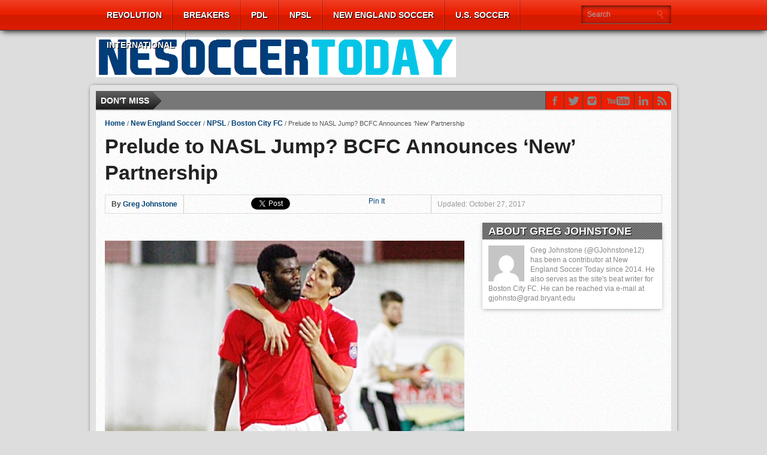

--- FILE ---
content_type: text/html; charset=UTF-8
request_url: https://nesoccertoday.com/?p=47020
body_size: 78753
content:
<!DOCTYPE html>
<html xmlns="http://www.w3.org/1999/xhtml" lang="en-US">
<head>
<meta http-equiv="Content-Type" content="text/html; charset=UTF-8" />
<meta name="viewport" content="width=device-width, initial-scale=1, maximum-scale=1" />


<meta property="og:image" content="https://i0.wp.com/nesoccertoday.com/wp-content/uploads/2017/05/Boston-City-1.png?resize=108%2C70&ssl=1" />


<title>Prelude to NASL Jump? BCFC Announces &#8216;New&#8217; Partnership &#8211; New England Soccer Today</title>

<!--[if IE]>
<link rel="stylesheet" type="text/css" href="https://nesoccertoday.com/wp-content/themes/gameday/css/iecss.css" />
<![endif]-->
<link rel="shortcut icon" href="http://nesoccertoday.com/wp-content/uploads/2015/03/NEST1.png" />
<link rel="alternate" type="application/rss+xml" title="RSS 2.0" href="https://nesoccertoday.com/?feed=rss2" />
<link rel="alternate" type="text/xml" title="RSS .92" href="https://nesoccertoday.com/?feed=rss" />
<link rel="alternate" type="application/atom+xml" title="Atom 0.3" href="https://nesoccertoday.com/?feed=atom" />
<link rel="pingback" href="https://nesoccertoday.com/xmlrpc.php" />




<meta name='robots' content='max-image-preview:large' />
<link rel='dns-prefetch' href='//stats.wp.com' />
<link rel='dns-prefetch' href='//fonts.googleapis.com' />
<link rel='dns-prefetch' href='//v0.wordpress.com' />
<link rel='dns-prefetch' href='//jetpack.wordpress.com' />
<link rel='dns-prefetch' href='//s0.wp.com' />
<link rel='dns-prefetch' href='//public-api.wordpress.com' />
<link rel='dns-prefetch' href='//0.gravatar.com' />
<link rel='dns-prefetch' href='//1.gravatar.com' />
<link rel='dns-prefetch' href='//2.gravatar.com' />
<link rel='dns-prefetch' href='//i0.wp.com' />
<link rel='dns-prefetch' href='//widgets.wp.com' />
<link rel="alternate" type="application/rss+xml" title="New England Soccer Today &raquo; Feed" href="https://nesoccertoday.com/?feed=rss2" />
<link rel="alternate" type="application/rss+xml" title="New England Soccer Today &raquo; Comments Feed" href="https://nesoccertoday.com/?feed=comments-rss2" />
<link rel="alternate" type="application/rss+xml" title="New England Soccer Today &raquo; Prelude to NASL Jump? BCFC Announces &#8216;New&#8217; Partnership Comments Feed" href="https://nesoccertoday.com/?feed=rss2&#038;p=47020" />
<script type="text/javascript">
/* <![CDATA[ */
window._wpemojiSettings = {"baseUrl":"https:\/\/s.w.org\/images\/core\/emoji\/14.0.0\/72x72\/","ext":".png","svgUrl":"https:\/\/s.w.org\/images\/core\/emoji\/14.0.0\/svg\/","svgExt":".svg","source":{"concatemoji":"https:\/\/nesoccertoday.com\/wp-includes\/js\/wp-emoji-release.min.js?ver=6.4.7"}};
/*! This file is auto-generated */
!function(i,n){var o,s,e;function c(e){try{var t={supportTests:e,timestamp:(new Date).valueOf()};sessionStorage.setItem(o,JSON.stringify(t))}catch(e){}}function p(e,t,n){e.clearRect(0,0,e.canvas.width,e.canvas.height),e.fillText(t,0,0);var t=new Uint32Array(e.getImageData(0,0,e.canvas.width,e.canvas.height).data),r=(e.clearRect(0,0,e.canvas.width,e.canvas.height),e.fillText(n,0,0),new Uint32Array(e.getImageData(0,0,e.canvas.width,e.canvas.height).data));return t.every(function(e,t){return e===r[t]})}function u(e,t,n){switch(t){case"flag":return n(e,"\ud83c\udff3\ufe0f\u200d\u26a7\ufe0f","\ud83c\udff3\ufe0f\u200b\u26a7\ufe0f")?!1:!n(e,"\ud83c\uddfa\ud83c\uddf3","\ud83c\uddfa\u200b\ud83c\uddf3")&&!n(e,"\ud83c\udff4\udb40\udc67\udb40\udc62\udb40\udc65\udb40\udc6e\udb40\udc67\udb40\udc7f","\ud83c\udff4\u200b\udb40\udc67\u200b\udb40\udc62\u200b\udb40\udc65\u200b\udb40\udc6e\u200b\udb40\udc67\u200b\udb40\udc7f");case"emoji":return!n(e,"\ud83e\udef1\ud83c\udffb\u200d\ud83e\udef2\ud83c\udfff","\ud83e\udef1\ud83c\udffb\u200b\ud83e\udef2\ud83c\udfff")}return!1}function f(e,t,n){var r="undefined"!=typeof WorkerGlobalScope&&self instanceof WorkerGlobalScope?new OffscreenCanvas(300,150):i.createElement("canvas"),a=r.getContext("2d",{willReadFrequently:!0}),o=(a.textBaseline="top",a.font="600 32px Arial",{});return e.forEach(function(e){o[e]=t(a,e,n)}),o}function t(e){var t=i.createElement("script");t.src=e,t.defer=!0,i.head.appendChild(t)}"undefined"!=typeof Promise&&(o="wpEmojiSettingsSupports",s=["flag","emoji"],n.supports={everything:!0,everythingExceptFlag:!0},e=new Promise(function(e){i.addEventListener("DOMContentLoaded",e,{once:!0})}),new Promise(function(t){var n=function(){try{var e=JSON.parse(sessionStorage.getItem(o));if("object"==typeof e&&"number"==typeof e.timestamp&&(new Date).valueOf()<e.timestamp+604800&&"object"==typeof e.supportTests)return e.supportTests}catch(e){}return null}();if(!n){if("undefined"!=typeof Worker&&"undefined"!=typeof OffscreenCanvas&&"undefined"!=typeof URL&&URL.createObjectURL&&"undefined"!=typeof Blob)try{var e="postMessage("+f.toString()+"("+[JSON.stringify(s),u.toString(),p.toString()].join(",")+"));",r=new Blob([e],{type:"text/javascript"}),a=new Worker(URL.createObjectURL(r),{name:"wpTestEmojiSupports"});return void(a.onmessage=function(e){c(n=e.data),a.terminate(),t(n)})}catch(e){}c(n=f(s,u,p))}t(n)}).then(function(e){for(var t in e)n.supports[t]=e[t],n.supports.everything=n.supports.everything&&n.supports[t],"flag"!==t&&(n.supports.everythingExceptFlag=n.supports.everythingExceptFlag&&n.supports[t]);n.supports.everythingExceptFlag=n.supports.everythingExceptFlag&&!n.supports.flag,n.DOMReady=!1,n.readyCallback=function(){n.DOMReady=!0}}).then(function(){return e}).then(function(){var e;n.supports.everything||(n.readyCallback(),(e=n.source||{}).concatemoji?t(e.concatemoji):e.wpemoji&&e.twemoji&&(t(e.twemoji),t(e.wpemoji)))}))}((window,document),window._wpemojiSettings);
/* ]]> */
</script>
<style id='wp-emoji-styles-inline-css' type='text/css'>

	img.wp-smiley, img.emoji {
		display: inline !important;
		border: none !important;
		box-shadow: none !important;
		height: 1em !important;
		width: 1em !important;
		margin: 0 0.07em !important;
		vertical-align: -0.1em !important;
		background: none !important;
		padding: 0 !important;
	}
</style>
<link rel='stylesheet' id='wp-block-library-css' href='https://nesoccertoday.com/wp-includes/css/dist/block-library/style.min.css?ver=6.4.7' type='text/css' media='all' />
<style id='wp-block-library-inline-css' type='text/css'>
.has-text-align-justify{text-align:justify;}
</style>
<link rel='stylesheet' id='mediaelement-css' href='https://nesoccertoday.com/wp-includes/js/mediaelement/mediaelementplayer-legacy.min.css?ver=4.2.17' type='text/css' media='all' />
<link rel='stylesheet' id='wp-mediaelement-css' href='https://nesoccertoday.com/wp-includes/js/mediaelement/wp-mediaelement.min.css?ver=6.4.7' type='text/css' media='all' />
<style id='classic-theme-styles-inline-css' type='text/css'>
/*! This file is auto-generated */
.wp-block-button__link{color:#fff;background-color:#32373c;border-radius:9999px;box-shadow:none;text-decoration:none;padding:calc(.667em + 2px) calc(1.333em + 2px);font-size:1.125em}.wp-block-file__button{background:#32373c;color:#fff;text-decoration:none}
</style>
<style id='global-styles-inline-css' type='text/css'>
body{--wp--preset--color--black: #000000;--wp--preset--color--cyan-bluish-gray: #abb8c3;--wp--preset--color--white: #ffffff;--wp--preset--color--pale-pink: #f78da7;--wp--preset--color--vivid-red: #cf2e2e;--wp--preset--color--luminous-vivid-orange: #ff6900;--wp--preset--color--luminous-vivid-amber: #fcb900;--wp--preset--color--light-green-cyan: #7bdcb5;--wp--preset--color--vivid-green-cyan: #00d084;--wp--preset--color--pale-cyan-blue: #8ed1fc;--wp--preset--color--vivid-cyan-blue: #0693e3;--wp--preset--color--vivid-purple: #9b51e0;--wp--preset--gradient--vivid-cyan-blue-to-vivid-purple: linear-gradient(135deg,rgba(6,147,227,1) 0%,rgb(155,81,224) 100%);--wp--preset--gradient--light-green-cyan-to-vivid-green-cyan: linear-gradient(135deg,rgb(122,220,180) 0%,rgb(0,208,130) 100%);--wp--preset--gradient--luminous-vivid-amber-to-luminous-vivid-orange: linear-gradient(135deg,rgba(252,185,0,1) 0%,rgba(255,105,0,1) 100%);--wp--preset--gradient--luminous-vivid-orange-to-vivid-red: linear-gradient(135deg,rgba(255,105,0,1) 0%,rgb(207,46,46) 100%);--wp--preset--gradient--very-light-gray-to-cyan-bluish-gray: linear-gradient(135deg,rgb(238,238,238) 0%,rgb(169,184,195) 100%);--wp--preset--gradient--cool-to-warm-spectrum: linear-gradient(135deg,rgb(74,234,220) 0%,rgb(151,120,209) 20%,rgb(207,42,186) 40%,rgb(238,44,130) 60%,rgb(251,105,98) 80%,rgb(254,248,76) 100%);--wp--preset--gradient--blush-light-purple: linear-gradient(135deg,rgb(255,206,236) 0%,rgb(152,150,240) 100%);--wp--preset--gradient--blush-bordeaux: linear-gradient(135deg,rgb(254,205,165) 0%,rgb(254,45,45) 50%,rgb(107,0,62) 100%);--wp--preset--gradient--luminous-dusk: linear-gradient(135deg,rgb(255,203,112) 0%,rgb(199,81,192) 50%,rgb(65,88,208) 100%);--wp--preset--gradient--pale-ocean: linear-gradient(135deg,rgb(255,245,203) 0%,rgb(182,227,212) 50%,rgb(51,167,181) 100%);--wp--preset--gradient--electric-grass: linear-gradient(135deg,rgb(202,248,128) 0%,rgb(113,206,126) 100%);--wp--preset--gradient--midnight: linear-gradient(135deg,rgb(2,3,129) 0%,rgb(40,116,252) 100%);--wp--preset--font-size--small: 13px;--wp--preset--font-size--medium: 20px;--wp--preset--font-size--large: 36px;--wp--preset--font-size--x-large: 42px;--wp--preset--spacing--20: 0.44rem;--wp--preset--spacing--30: 0.67rem;--wp--preset--spacing--40: 1rem;--wp--preset--spacing--50: 1.5rem;--wp--preset--spacing--60: 2.25rem;--wp--preset--spacing--70: 3.38rem;--wp--preset--spacing--80: 5.06rem;--wp--preset--shadow--natural: 6px 6px 9px rgba(0, 0, 0, 0.2);--wp--preset--shadow--deep: 12px 12px 50px rgba(0, 0, 0, 0.4);--wp--preset--shadow--sharp: 6px 6px 0px rgba(0, 0, 0, 0.2);--wp--preset--shadow--outlined: 6px 6px 0px -3px rgba(255, 255, 255, 1), 6px 6px rgba(0, 0, 0, 1);--wp--preset--shadow--crisp: 6px 6px 0px rgba(0, 0, 0, 1);}:where(.is-layout-flex){gap: 0.5em;}:where(.is-layout-grid){gap: 0.5em;}body .is-layout-flow > .alignleft{float: left;margin-inline-start: 0;margin-inline-end: 2em;}body .is-layout-flow > .alignright{float: right;margin-inline-start: 2em;margin-inline-end: 0;}body .is-layout-flow > .aligncenter{margin-left: auto !important;margin-right: auto !important;}body .is-layout-constrained > .alignleft{float: left;margin-inline-start: 0;margin-inline-end: 2em;}body .is-layout-constrained > .alignright{float: right;margin-inline-start: 2em;margin-inline-end: 0;}body .is-layout-constrained > .aligncenter{margin-left: auto !important;margin-right: auto !important;}body .is-layout-constrained > :where(:not(.alignleft):not(.alignright):not(.alignfull)){max-width: var(--wp--style--global--content-size);margin-left: auto !important;margin-right: auto !important;}body .is-layout-constrained > .alignwide{max-width: var(--wp--style--global--wide-size);}body .is-layout-flex{display: flex;}body .is-layout-flex{flex-wrap: wrap;align-items: center;}body .is-layout-flex > *{margin: 0;}body .is-layout-grid{display: grid;}body .is-layout-grid > *{margin: 0;}:where(.wp-block-columns.is-layout-flex){gap: 2em;}:where(.wp-block-columns.is-layout-grid){gap: 2em;}:where(.wp-block-post-template.is-layout-flex){gap: 1.25em;}:where(.wp-block-post-template.is-layout-grid){gap: 1.25em;}.has-black-color{color: var(--wp--preset--color--black) !important;}.has-cyan-bluish-gray-color{color: var(--wp--preset--color--cyan-bluish-gray) !important;}.has-white-color{color: var(--wp--preset--color--white) !important;}.has-pale-pink-color{color: var(--wp--preset--color--pale-pink) !important;}.has-vivid-red-color{color: var(--wp--preset--color--vivid-red) !important;}.has-luminous-vivid-orange-color{color: var(--wp--preset--color--luminous-vivid-orange) !important;}.has-luminous-vivid-amber-color{color: var(--wp--preset--color--luminous-vivid-amber) !important;}.has-light-green-cyan-color{color: var(--wp--preset--color--light-green-cyan) !important;}.has-vivid-green-cyan-color{color: var(--wp--preset--color--vivid-green-cyan) !important;}.has-pale-cyan-blue-color{color: var(--wp--preset--color--pale-cyan-blue) !important;}.has-vivid-cyan-blue-color{color: var(--wp--preset--color--vivid-cyan-blue) !important;}.has-vivid-purple-color{color: var(--wp--preset--color--vivid-purple) !important;}.has-black-background-color{background-color: var(--wp--preset--color--black) !important;}.has-cyan-bluish-gray-background-color{background-color: var(--wp--preset--color--cyan-bluish-gray) !important;}.has-white-background-color{background-color: var(--wp--preset--color--white) !important;}.has-pale-pink-background-color{background-color: var(--wp--preset--color--pale-pink) !important;}.has-vivid-red-background-color{background-color: var(--wp--preset--color--vivid-red) !important;}.has-luminous-vivid-orange-background-color{background-color: var(--wp--preset--color--luminous-vivid-orange) !important;}.has-luminous-vivid-amber-background-color{background-color: var(--wp--preset--color--luminous-vivid-amber) !important;}.has-light-green-cyan-background-color{background-color: var(--wp--preset--color--light-green-cyan) !important;}.has-vivid-green-cyan-background-color{background-color: var(--wp--preset--color--vivid-green-cyan) !important;}.has-pale-cyan-blue-background-color{background-color: var(--wp--preset--color--pale-cyan-blue) !important;}.has-vivid-cyan-blue-background-color{background-color: var(--wp--preset--color--vivid-cyan-blue) !important;}.has-vivid-purple-background-color{background-color: var(--wp--preset--color--vivid-purple) !important;}.has-black-border-color{border-color: var(--wp--preset--color--black) !important;}.has-cyan-bluish-gray-border-color{border-color: var(--wp--preset--color--cyan-bluish-gray) !important;}.has-white-border-color{border-color: var(--wp--preset--color--white) !important;}.has-pale-pink-border-color{border-color: var(--wp--preset--color--pale-pink) !important;}.has-vivid-red-border-color{border-color: var(--wp--preset--color--vivid-red) !important;}.has-luminous-vivid-orange-border-color{border-color: var(--wp--preset--color--luminous-vivid-orange) !important;}.has-luminous-vivid-amber-border-color{border-color: var(--wp--preset--color--luminous-vivid-amber) !important;}.has-light-green-cyan-border-color{border-color: var(--wp--preset--color--light-green-cyan) !important;}.has-vivid-green-cyan-border-color{border-color: var(--wp--preset--color--vivid-green-cyan) !important;}.has-pale-cyan-blue-border-color{border-color: var(--wp--preset--color--pale-cyan-blue) !important;}.has-vivid-cyan-blue-border-color{border-color: var(--wp--preset--color--vivid-cyan-blue) !important;}.has-vivid-purple-border-color{border-color: var(--wp--preset--color--vivid-purple) !important;}.has-vivid-cyan-blue-to-vivid-purple-gradient-background{background: var(--wp--preset--gradient--vivid-cyan-blue-to-vivid-purple) !important;}.has-light-green-cyan-to-vivid-green-cyan-gradient-background{background: var(--wp--preset--gradient--light-green-cyan-to-vivid-green-cyan) !important;}.has-luminous-vivid-amber-to-luminous-vivid-orange-gradient-background{background: var(--wp--preset--gradient--luminous-vivid-amber-to-luminous-vivid-orange) !important;}.has-luminous-vivid-orange-to-vivid-red-gradient-background{background: var(--wp--preset--gradient--luminous-vivid-orange-to-vivid-red) !important;}.has-very-light-gray-to-cyan-bluish-gray-gradient-background{background: var(--wp--preset--gradient--very-light-gray-to-cyan-bluish-gray) !important;}.has-cool-to-warm-spectrum-gradient-background{background: var(--wp--preset--gradient--cool-to-warm-spectrum) !important;}.has-blush-light-purple-gradient-background{background: var(--wp--preset--gradient--blush-light-purple) !important;}.has-blush-bordeaux-gradient-background{background: var(--wp--preset--gradient--blush-bordeaux) !important;}.has-luminous-dusk-gradient-background{background: var(--wp--preset--gradient--luminous-dusk) !important;}.has-pale-ocean-gradient-background{background: var(--wp--preset--gradient--pale-ocean) !important;}.has-electric-grass-gradient-background{background: var(--wp--preset--gradient--electric-grass) !important;}.has-midnight-gradient-background{background: var(--wp--preset--gradient--midnight) !important;}.has-small-font-size{font-size: var(--wp--preset--font-size--small) !important;}.has-medium-font-size{font-size: var(--wp--preset--font-size--medium) !important;}.has-large-font-size{font-size: var(--wp--preset--font-size--large) !important;}.has-x-large-font-size{font-size: var(--wp--preset--font-size--x-large) !important;}
.wp-block-navigation a:where(:not(.wp-element-button)){color: inherit;}
:where(.wp-block-post-template.is-layout-flex){gap: 1.25em;}:where(.wp-block-post-template.is-layout-grid){gap: 1.25em;}
:where(.wp-block-columns.is-layout-flex){gap: 2em;}:where(.wp-block-columns.is-layout-grid){gap: 2em;}
.wp-block-pullquote{font-size: 1.5em;line-height: 1.6;}
</style>
<link rel='stylesheet' id='theiaPostSlider-css' href='https://nesoccertoday.com/wp-content/plugins/theia-post-slider/css/base.css?ver=1.6.4' type='text/css' media='all' />
<link rel='stylesheet' id='theiaPostSlider-font-css' href='https://nesoccertoday.com/wp-content/plugins/theia-post-slider/fonts/style.css?ver=1.6.4' type='text/css' media='all' />
<link rel='stylesheet' id='wp-polls-css' href='https://nesoccertoday.com/wp-content/plugins/wp-polls/polls-css.css?ver=2.77.2' type='text/css' media='all' />
<style id='wp-polls-inline-css' type='text/css'>
.wp-polls .pollbar {
	margin: 1px;
	font-size: 6px;
	line-height: 8px;
	height: 8px;
	background-image: url('https://nesoccertoday.com/wp-content/plugins/wp-polls/images/default/pollbg.gif');
	border: 1px solid #c8c8c8;
}

</style>
<link rel='stylesheet' id='mvp-style-css' href='https://nesoccertoday.com/wp-content/themes/gameday/style.css?ver=6.4.7' type='text/css' media='all' />
<link rel='stylesheet' id='reset-css' href='https://nesoccertoday.com/wp-content/themes/gameday/css/reset.css?ver=6.4.7' type='text/css' media='all' />
<link rel='stylesheet' id='media-queries-css' href='https://nesoccertoday.com/wp-content/themes/gameday/css/media-queries.css?ver=6.4.7' type='text/css' media='all' />
<link rel='stylesheet' id='flexcss-css' href='https://nesoccertoday.com/wp-content/themes/gameday/css/flexslider.css?ver=6.4.7' type='text/css' media='all' />
<link rel='stylesheet' id='menufication-css' href='https://nesoccertoday.com/wp-content/themes/gameday/css/menufication.css?ver=6.4.7' type='text/css' media='all' />
<link rel='stylesheet' id='googlefonts-css' href='http://fonts.googleapis.com/css?family=Open+Sans+Condensed%3A300%2C700%7COpen+Sans%3A400%2C700%7COswald%3A300%2C400%2C700&#038;subset=latin%2Clatin-ext%2Ccyrillic%2Ccyrillic-ext%2Cgreek-ext%2Cgreek%2Cvietnamese&#038;ver=6.4.7' type='text/css' media='all' />
<style id='jetpack_facebook_likebox-inline-css' type='text/css'>
.widget_facebook_likebox {
	overflow: hidden;
}

</style>
<link rel='stylesheet' id='social-logos-css' href='https://nesoccertoday.com/wp-content/plugins/jetpack/_inc/social-logos/social-logos.min.css?ver=13.0.1' type='text/css' media='all' />
<link rel='stylesheet' id='jetpack_css-css' href='https://nesoccertoday.com/wp-content/plugins/jetpack/css/jetpack.css?ver=13.0.1' type='text/css' media='all' />
<script type="text/javascript" src="https://nesoccertoday.com/wp-includes/js/jquery/jquery.min.js?ver=3.7.1" id="jquery-core-js"></script>
<script type="text/javascript" src="https://nesoccertoday.com/wp-includes/js/jquery/jquery-migrate.min.js?ver=3.4.1" id="jquery-migrate-js"></script>
<script type="text/javascript" src="https://nesoccertoday.com/wp-content/plugins/theia-post-slider/js/balupton-history.js/jquery.history.js?ver=1.7.1" id="history.js-js"></script>
<script type="text/javascript" src="https://nesoccertoday.com/wp-content/plugins/theia-post-slider/js/async.min.js?ver=25.11.2012" id="async.js-js"></script>
<script type="text/javascript" src="https://nesoccertoday.com/wp-content/plugins/theia-post-slider/js/tps.js?ver=1.6.4" id="theiaPostSlider.js-js"></script>
<script type="text/javascript" src="https://nesoccertoday.com/wp-content/plugins/theia-post-slider/js/tps-transition-slide.js?ver=1.6.4" id="theiaPostSlider-transition-slide.js-js"></script>
<link rel="https://api.w.org/" href="https://nesoccertoday.com/index.php?rest_route=/" /><link rel="alternate" type="application/json" href="https://nesoccertoday.com/index.php?rest_route=/wp/v2/posts/47020" /><link rel="EditURI" type="application/rsd+xml" title="RSD" href="https://nesoccertoday.com/xmlrpc.php?rsd" />
<meta name="generator" content="WordPress 6.4.7" />
<link rel="canonical" href="https://nesoccertoday.com/?p=47020" />
<link rel='shortlink' href='https://nesoccertoday.com/?p=47020' />
<link rel="alternate" type="application/json+oembed" href="https://nesoccertoday.com/index.php?rest_route=%2Foembed%2F1.0%2Fembed&#038;url=https%3A%2F%2Fnesoccertoday.com%2F%3Fp%3D47020" />
<link rel="alternate" type="text/xml+oembed" href="https://nesoccertoday.com/index.php?rest_route=%2Foembed%2F1.0%2Fembed&#038;url=https%3A%2F%2Fnesoccertoday.com%2F%3Fp%3D47020&#038;format=xml" />
        <style>
            .theiaPostSlider_nav.fontTheme ._title {
                line-height: 48px;
            }

            .theiaPostSlider_nav.fontTheme ._prev,
            .theiaPostSlider_nav.fontTheme ._next {
                font-size: 48px;
                color: #f08100;
                line-height: 0;
            }

            .theiaPostSlider_nav.fontTheme ._prev:hover,
            .theiaPostSlider_nav.fontTheme ._next:hover {
                color: #ffa338;
            }

            .theiaPostSlider_nav.fontTheme ._disabled {
                color: #777777 !important;
            }
        </style>
        
	<!--Begin[CSS for WS Audio Player]-->
	<link type="text/css" rel="stylesheet" href="http://nesoccertoday.com/wp-content/plugins/ws-audio-player/css/screen_classic.css" />
	<!--End[CSS for WS Audio Player]-->

	<style>img#wpstats{display:none}</style>
		
		<style type='text/css'>
		#nav-main-wrapper { background: #eb1e00 url(https://nesoccertoday.com/wp-content/themes/gameday/images/nav-bg.png) repeat-x bottom; }
		span.headlines-header, #content-social { background: #eb1e00 }
		#nav-mobi select { background: #eb1e00 url(https://nesoccertoday.com/wp-content/themes/gameday/images/triangle-dark.png) no-repeat right; }
		.category-heading { background: #eb1e00 url(https://nesoccertoday.com/wp-content/themes/gameday/images/striped-bg.png); }
		ul.score-nav li.active, ul.score-nav li.active:hover, .blog-cat li, .blog-cat-title, .flex-control-paging li a.flex-active { background: #eb1e00; }
		.prev-post, .next-post { color: #eb1e00; }
		a, a:visited { color: #004276; }
		h3#reply-title, h2.comments, #related-posts h3, h4.widget-header, h4.widget-header-fb { background: #777777 url(https://nesoccertoday.com/wp-content/themes/gameday/images/striped-bg.png); }
		#wallpaper { background: url() no-repeat 50% 0; }
		</style><style type="text/css" id="custom-background-css">
body.custom-background { background-color: #dddddd; }
</style>
	
<!-- Jetpack Open Graph Tags -->
<meta property="og:type" content="article" />
<meta property="og:title" content="Prelude to NASL Jump? BCFC Announces &#8216;New&#8217; Partnership" />
<meta property="og:url" content="https://nesoccertoday.com/?p=47020" />
<meta property="og:description" content="Is the Boston City-New Balance partnership a sign of bigger things for the Lions?" />
<meta property="article:published_time" content="2017-10-27T14:22:20+00:00" />
<meta property="article:modified_time" content="2017-10-27T14:22:20+00:00" />
<meta property="og:site_name" content="New England Soccer Today" />
<meta property="og:image" content="https://i0.wp.com/nesoccertoday.com/wp-content/uploads/2017/05/Boston-City-1.png?fit=600%2C415&#038;ssl=1" />
<meta property="og:image:width" content="600" />
<meta property="og:image:height" content="415" />
<meta property="og:image:alt" content="" />
<meta property="og:locale" content="en_US" />
<meta name="twitter:creator" content="@NESoccerToday" />
<meta name="twitter:text:title" content="Prelude to NASL Jump? BCFC Announces &#8216;New&#8217; Partnership" />
<meta name="twitter:image" content="https://i0.wp.com/nesoccertoday.com/wp-content/uploads/2017/05/Boston-City-1.png?fit=600%2C415&#038;ssl=1&#038;w=640" />
<meta name="twitter:card" content="summary_large_image" />

<!-- End Jetpack Open Graph Tags -->


<style type="text/css">

</style>

</head>

<body class="post-template-default single single-post postid-47020 single-format-standard custom-background">

<div id="site">
	<div id="wrapper">
		<div id="nav-main-wrapper">
			<div id="nav-main">
				<div id="nav-main-left">
					
					<ul class="nav-main">
						<div class="menu-main-menu-container"><ul id="menu-main-menu" class="menu"><li id="menu-item-7885" class="menu-item menu-item-type-taxonomy menu-item-object-category menu-item-has-children menu-item-7885"><a href="https://nesoccertoday.com/?cat=3">Revolution</a>
<ul class="sub-menu">
	<li id="menu-item-7882" class="menu-item menu-item-type-taxonomy menu-item-object-category menu-item-7882"><a href="https://nesoccertoday.com/?cat=14">Match Previews</a></li>
	<li id="menu-item-7883" class="menu-item menu-item-type-taxonomy menu-item-object-category menu-item-7883"><a href="https://nesoccertoday.com/?cat=4">Match Reports</a></li>
	<li id="menu-item-7891" class="menu-item menu-item-type-taxonomy menu-item-object-category menu-item-7891"><a href="https://nesoccertoday.com/?cat=20">Player Ratings</a></li>
	<li id="menu-item-7894" class="menu-item menu-item-type-taxonomy menu-item-object-category menu-item-7894"><a href="https://nesoccertoday.com/?cat=21">Scouting the Opposition</a></li>
	<li id="menu-item-7886" class="menu-item menu-item-type-taxonomy menu-item-object-category menu-item-7886"><a href="https://nesoccertoday.com/?cat=34">Youth Academy</a></li>
	<li id="menu-item-16177" class="menu-item menu-item-type-taxonomy menu-item-object-category menu-item-16177"><a href="https://nesoccertoday.com/?cat=155">2002 Revisited</a></li>
	<li id="menu-item-13841" class="menu-item menu-item-type-taxonomy menu-item-object-category menu-item-13841"><a href="https://nesoccertoday.com/?cat=127">O jogo Revolution em Português</a></li>
	<li id="menu-item-7881" class="menu-item menu-item-type-taxonomy menu-item-object-category menu-item-7881"><a href="https://nesoccertoday.com/?cat=9">Major League Soccer</a></li>
</ul>
</li>
<li id="menu-item-12670" class="menu-item menu-item-type-taxonomy menu-item-object-category menu-item-12670"><a href="https://nesoccertoday.com/?cat=23">Breakers</a></li>
<li id="menu-item-7912" class="menu-item menu-item-type-taxonomy menu-item-object-category menu-item-has-children menu-item-7912"><a href="https://nesoccertoday.com/?cat=84">PDL</a>
<ul class="sub-menu">
	<li id="menu-item-7908" class="menu-item menu-item-type-taxonomy menu-item-object-category menu-item-7908"><a href="https://nesoccertoday.com/?cat=87">AC Connecticut</a></li>
	<li id="menu-item-41577" class="menu-item menu-item-type-taxonomy menu-item-object-category menu-item-41577"><a href="https://nesoccertoday.com/?cat=1479">FC Boston</a></li>
	<li id="menu-item-7910" class="menu-item menu-item-type-taxonomy menu-item-object-category menu-item-7910"><a href="https://nesoccertoday.com/?cat=88">GPS Portland Phoenix</a></li>
	<li id="menu-item-7913" class="menu-item menu-item-type-taxonomy menu-item-object-category menu-item-7913"><a href="https://nesoccertoday.com/?cat=89">Seacoast United Phantoms</a></li>
	<li id="menu-item-7915" class="menu-item menu-item-type-taxonomy menu-item-object-category menu-item-7915"><a href="https://nesoccertoday.com/?cat=91">Western Mass Pioneers</a></li>
</ul>
</li>
<li id="menu-item-7911" class="menu-item menu-item-type-taxonomy menu-item-object-category current-post-ancestor menu-item-has-children menu-item-7911"><a title="Boston City FC" href="https://nesoccertoday.com/?cat=92">NPSL</a>
<ul class="sub-menu">
	<li id="menu-item-41192" class="menu-item menu-item-type-taxonomy menu-item-object-category current-post-ancestor current-menu-parent current-post-parent menu-item-41192"><a href="https://nesoccertoday.com/?cat=1466">Boston City FC</a></li>
	<li id="menu-item-30211" class="menu-item menu-item-type-taxonomy menu-item-object-category menu-item-30211"><a href="https://nesoccertoday.com/?cat=889">Greater Lowell United FC</a></li>
	<li id="menu-item-12672" class="menu-item menu-item-type-taxonomy menu-item-object-category menu-item-12672"><a href="https://nesoccertoday.com/?cat=100">Rhode Island Reds FC</a></li>
	<li id="menu-item-12673" class="menu-item menu-item-type-taxonomy menu-item-object-category menu-item-12673"><a href="https://nesoccertoday.com/?cat=102">Seacoast United Mariners</a></li>
	<li id="menu-item-7919" class="menu-item menu-item-type-taxonomy menu-item-object-category menu-item-7919"><a href="https://nesoccertoday.com/?cat=89">Seacoast United Phantoms</a></li>
</ul>
</li>
<li id="menu-item-7887" class="menu-item menu-item-type-taxonomy menu-item-object-category current-post-ancestor menu-item-has-children menu-item-7887"><a href="https://nesoccertoday.com/?cat=27">New England Soccer</a>
<ul class="sub-menu">
	<li id="menu-item-7906" class="menu-item menu-item-type-taxonomy menu-item-object-category menu-item-7906"><a href="https://nesoccertoday.com/?cat=37">Aztec MA</a></li>
	<li id="menu-item-7884" class="menu-item menu-item-type-taxonomy menu-item-object-category menu-item-has-children menu-item-7884"><a href="https://nesoccertoday.com/?cat=31">NCAA Soccer</a>
	<ul class="sub-menu">
		<li id="menu-item-7877" class="menu-item menu-item-type-taxonomy menu-item-object-category menu-item-7877"><a href="https://nesoccertoday.com/?cat=33">Boston College</a></li>
		<li id="menu-item-7878" class="menu-item menu-item-type-taxonomy menu-item-object-category menu-item-7878"><a href="https://nesoccertoday.com/?cat=32">Brown University</a></li>
		<li id="menu-item-7899" class="menu-item menu-item-type-taxonomy menu-item-object-category menu-item-7899"><a href="https://nesoccertoday.com/?cat=80">UConn</a></li>
	</ul>
</li>
	<li id="menu-item-12671" class="menu-item menu-item-type-taxonomy menu-item-object-category menu-item-12671"><a href="https://nesoccertoday.com/?cat=97">New England Mutiny</a></li>
	<li id="menu-item-7888" class="menu-item menu-item-type-taxonomy menu-item-object-category menu-item-7888"><a href="https://nesoccertoday.com/?cat=78">New England Soccer Hall of Fame</a></li>
	<li id="menu-item-16869" class="menu-item menu-item-type-taxonomy menu-item-object-category menu-item-16869"><a href="https://nesoccertoday.com/?cat=177">USASA</a></li>
</ul>
</li>
<li id="menu-item-7897" class="menu-item menu-item-type-taxonomy menu-item-object-category menu-item-has-children menu-item-7897"><a href="https://nesoccertoday.com/?cat=22">U.S. Soccer</a>
<ul class="sub-menu">
	<li id="menu-item-7895" class="menu-item menu-item-type-taxonomy menu-item-object-category menu-item-7895"><a href="https://nesoccertoday.com/?cat=15">U.S. Men&#8217;s National Team</a></li>
	<li id="menu-item-7898" class="menu-item menu-item-type-taxonomy menu-item-object-category menu-item-7898"><a href="https://nesoccertoday.com/?cat=44">U.S. Women&#8217;s National Team</a></li>
	<li id="menu-item-7896" class="menu-item menu-item-type-taxonomy menu-item-object-category menu-item-7896"><a href="https://nesoccertoday.com/?cat=25">U.S. Open Cup</a></li>
	<li id="menu-item-15649" class="menu-item menu-item-type-taxonomy menu-item-object-category menu-item-15649"><a href="https://nesoccertoday.com/?cat=148">U.S. Youth National Teams</a></li>
</ul>
</li>
<li id="menu-item-7879" class="menu-item menu-item-type-taxonomy menu-item-object-category menu-item-has-children menu-item-7879"><a href="https://nesoccertoday.com/?cat=26">International</a>
<ul class="sub-menu">
	<li id="menu-item-7880" class="menu-item menu-item-type-taxonomy menu-item-object-category menu-item-7880"><a href="https://nesoccertoday.com/?cat=41">Liverpool</a></li>
	<li id="menu-item-41576" class="menu-item menu-item-type-taxonomy menu-item-object-category menu-item-41576"><a href="https://nesoccertoday.com/?cat=924">Sporting CP</a></li>
</ul>
</li>
</ul></div>
					</ul>
					
					
					
				</div><!--nav-main-left-->
				<div id="nav-search">
					<form method="get" id="searchform" action="https://nesoccertoday.com/">
	<input type="text" name="s" id="s" value="Search" onfocus='if (this.value == "Search") { this.value = ""; }' onblur='if (this.value == "") { this.value = "Search"; }' />
	<input type="hidden" id="search-button" />
</form>
				</div><!--nav-search-->
			</div><!--nav-main-->
		</div><!--nav-main-wrapper-->
		
		<div id="main-wrapper">
			
			<div id="top-spacer"></div>
			
			
				<div id="logo-wide">
					
					<a href="https://nesoccertoday.com"><img src="http://nesoccertoday.com/wp-content/uploads/2017/08/Elm-City-Banner-2.png" alt="New England Soccer Today" /></a>
					
				</div><!--logo-wide-->
			
			<div id="content-outer">
					<div id="main-top">
					<div id="ticker">
						<span class="ticker-heading">Don't Miss</span>
						<ul class="ticker-list">
							
							<li><a href="https://nesoccertoday.com/?p=47041">A Farewell from the Founders</a></li>
							
							<li><a href="https://nesoccertoday.com/?p=47034">Potential NE-based NASL Prospects Darken</a></li>
							
							<li><a href="https://nesoccertoday.com/?p=47029">Technically Speaking: The State of the USMNT</a></li>
							
							<li><a href="https://nesoccertoday.com/?p=47024">Rogues Win Promotion in Finale</a></li>
							
							<li><a href="https://nesoccertoday.com/?p=47020">Prelude to NASL Jump? BCFC Announces &#8216;New&#8217; Partnership</a></li>
							
							<li><a href="https://nesoccertoday.com/?p=47012">Omens Repeat as BSSL Champions</a></li>
							
							<li><a href="https://nesoccertoday.com/?p=47005">5 Pressing Questions for Revs</a></li>
							
						</ul>
						
					</div><!--ticker-->
					<div id="content-social">
						<ul>
							
							<li><a href="http://www.facebook.com/nesoccertoday" alt="Facebook" class="fb-but" target="_blank"></a></li>
							<li><a href="http://www.twitter.com/nesoccertoday" alt="Twitter" class="twitter-but" target="_blank"></a></li>
							
							<li><a href="http://www.instagram.com/nesoccertoday" alt="Instagram" class="instagram-but" target="_blank"></a></li>
							
							<li><a href="http://www.youtube.com/user/NESoccerToday" alt="YouTube" class="youtube-but" target="_blank"></a></li>
							<li><a href="http://www.linkedin.com/company/new-england-soccer-today" alt="Linkedin" class="linkedin-but" target="_blank"></a></li>
							<li><a href="https://nesoccertoday.com/?feed=rss" alt="RSS Feed" class="rss-but"></a></li>
						</ul>
					</div><!--content-social-->
					</div><!--main-top-->
				<div id="content-inner">

<div id="main">
	
	<div class="breadcrumb">
		<div id="crumbs"><a href="https://nesoccertoday.com">Home</a> / <a href="https://nesoccertoday.com/?cat=27">New England Soccer</a> / <a href="https://nesoccertoday.com/?cat=92">NPSL</a> / <a href="https://nesoccertoday.com/?cat=1466">Boston City FC</a> / <span class="current">Prelude to NASL Jump? BCFC Announces &#8216;New&#8217; Partnership</span></div>
	</div><!--breadcrumb-->
	<h1 class="headline">Prelude to NASL Jump? BCFC Announces &#8216;New&#8217; Partnership</h1>
	<div id="post-info-wrapper">
		<ul class="post-info">
			<li><div class="post-author">By <a href="https://nesoccertoday.com/?author=24" title="Posts by Greg Johnstone" rel="author">Greg Johnstone</a></div></li>
			<li>
			<ul class="post-social">
				<li>
					<div class="fb-like" data-send="false" data-layout="button_count" data-width="90" data-show-faces="false"></div>
				</li>
				<li>
					<a href="http://twitter.com/share" class="twitter-share-button" data-lang="en" data-count="horizontal">Tweet</a>
				</li>
				<li>
					<g:plusone size="medium" annotation="bubble" width="120"></g:plusone>
				</li>
				<li>
					
<a href="http://pinterest.com/pin/create/button/?url=https%3A%2F%2Fnesoccertoday.com%2F%3Fp%3D47020&media=https://i0.wp.com/nesoccertoday.com/wp-content/uploads/2017/05/Boston-City-1.png?fit=600%2C415&ssl=1&description=Prelude to NASL Jump? BCFC Announces &#8216;New&#8217; Partnership" class="pin-it-button" count-layout="horizontal">Pin It</a>
				</li>
			</ul>
			</li>
			<li><div class="post-update">Updated: October 27, 2017</div></li>
		</ul>
	</div><!--post-info-wrapper-->
	<div id="post-area" class="post-47020 post type-post status-publish format-standard has-post-thumbnail hentry category-bostoncityfc tag-boston-city tag-feature tag-nasl tag-new-balance tag-ticker">
		
		<div id="content-area">
			<p><!-- BEGIN THEIA POST SLIDER --></p>
<div id="attachment_45442" style="width: 610px" class="wp-caption aligncenter"><img fetchpriority="high" decoding="async" aria-describedby="caption-attachment-45442" data-attachment-id="45442" data-permalink="https://nesoccertoday.com/?attachment_id=45442" data-orig-file="https://i0.wp.com/nesoccertoday.com/wp-content/uploads/2017/05/Boston-City-1.png?fit=600%2C415&amp;ssl=1" data-orig-size="600,415" data-comments-opened="1" data-image-meta="{&quot;aperture&quot;:&quot;0&quot;,&quot;credit&quot;:&quot;&quot;,&quot;camera&quot;:&quot;&quot;,&quot;caption&quot;:&quot;&quot;,&quot;created_timestamp&quot;:&quot;0&quot;,&quot;copyright&quot;:&quot;&quot;,&quot;focal_length&quot;:&quot;0&quot;,&quot;iso&quot;:&quot;0&quot;,&quot;shutter_speed&quot;:&quot;0&quot;,&quot;title&quot;:&quot;&quot;,&quot;orientation&quot;:&quot;0&quot;}" data-image-title="Boston-City-1" data-image-description="" data-image-caption="&lt;p&gt;Photo credit: Chris Aduama/aduamaphotography.com&lt;/p&gt;
" data-medium-file="https://i0.wp.com/nesoccertoday.com/wp-content/uploads/2017/05/Boston-City-1.png?fit=300%2C208&amp;ssl=1" data-large-file="https://i0.wp.com/nesoccertoday.com/wp-content/uploads/2017/05/Boston-City-1.png?fit=600%2C415&amp;ssl=1" class="size-full wp-image-45442" src="https://i0.wp.com/nesoccertoday.com/wp-content/uploads/2017/05/Boston-City-1.png?resize=600%2C415" alt="" width="600" height="415" srcset="https://i0.wp.com/nesoccertoday.com/wp-content/uploads/2017/05/Boston-City-1.png?w=600&amp;ssl=1 600w, https://i0.wp.com/nesoccertoday.com/wp-content/uploads/2017/05/Boston-City-1.png?resize=300%2C208&amp;ssl=1 300w" sizes="(max-width: 600px) 100vw, 600px" data-recalc-dims="1" /><p id="caption-attachment-45442" class="wp-caption-text">Photo credit: Chris Aduama/aduamaphotography.com</p></div>
<p>Earlier this month, rumors swirled about <a href="http://nesoccertoday.com/?p=46979">Boston City FC potentially moving up from NPSL to NASL</a> next season. On Thursday, the club announced a significant partnership that may serve as a prelude to that jump to second-division soccer.</p>
<p>With plenty of buzz about which league they&#8217;ll compete in next year, Boston City announced a corporate partnership with Boston-based New Balance, which will become the club’s official outfitter and apparel supplier.</p>
<p>As part of the multi-year agreement, New Balance will supply uniforms and apparel specifically for the Lions, as well as apparel for supporters.</p>
<p>&#8220;The level of commitment from New Balance is a clear indication that they believe in the longevity of the project we started two years ago,&#8221; said Boston City FC Managing Director Craig Tornberg in a statement. &#8220;They have recognized what we have achieved to date and see the tremendous potential Boston City has to influence and appeal to soccer fans in our region.”</p>
<p>New Balance is already affiliated with numerous soccer clubs, including Liverpool FC, Celtic FC, and FC Porto.</p>
<p>“New Balance is incredibly excited and proud to announce a new sponsorship with our local NPSL team, Boston City FC,&#8221; said New Balance general manager Chris Gallo in a statement. &#8220;Our agreement together is a strong statement for New Balance in the region, and we look forward to providing the best experience for both the players and fans on and off the field.&#8221;</p>
<p>Officially, Boston City&#8217;s front office has remained mum on any potential move to another league.</p>
<p>Meanwhile, the NASL will find out next week if their second-division status will be reinstated after U.S. Soccer initially denied that status for 2018 in September.</p>
<p><!-- END THEIA POST SLIDER --></p>
<div class="sharedaddy sd-sharing-enabled"><div class="robots-nocontent sd-block sd-social sd-social-icon-text sd-sharing"><h3 class="sd-title">Share this:</h3><div class="sd-content"><ul><li class="share-email"><a rel="nofollow noopener noreferrer" data-shared="" class="share-email sd-button share-icon" href="mailto:?subject=%5BShared%20Post%5D%20Prelude%20to%20NASL%20Jump%3F%20BCFC%20Announces%20%27New%27%20Partnership&body=https%3A%2F%2Fnesoccertoday.com%2F%3Fp%3D47020&share=email" target="_blank" title="Click to email a link to a friend" data-email-share-error-title="Do you have email set up?" data-email-share-error-text="If you&#039;re having problems sharing via email, you might not have email set up for your browser. You may need to create a new email yourself." data-email-share-nonce="953ef2f938" data-email-share-track-url="https://nesoccertoday.com/?p=47020&amp;share=email"><span>Email</span></a></li><li class="share-print"><a rel="nofollow noopener noreferrer" data-shared="" class="share-print sd-button share-icon" href="https://nesoccertoday.com/?p=47020#print" target="_blank" title="Click to print" ><span>Print</span></a></li><li class="share-facebook"><a rel="nofollow noopener noreferrer" data-shared="sharing-facebook-47020" class="share-facebook sd-button share-icon" href="https://nesoccertoday.com/?p=47020&amp;share=facebook" target="_blank" title="Click to share on Facebook" ><span>Facebook</span></a></li><li class="share-twitter"><a rel="nofollow noopener noreferrer" data-shared="sharing-twitter-47020" class="share-twitter sd-button share-icon" href="https://nesoccertoday.com/?p=47020&amp;share=twitter" target="_blank" title="Click to share on Twitter" ><span>Twitter</span></a></li><li class="share-reddit"><a rel="nofollow noopener noreferrer" data-shared="" class="share-reddit sd-button share-icon" href="https://nesoccertoday.com/?p=47020&amp;share=reddit" target="_blank" title="Click to share on Reddit" ><span>Reddit</span></a></li><li class="share-tumblr"><a rel="nofollow noopener noreferrer" data-shared="" class="share-tumblr sd-button share-icon" href="https://nesoccertoday.com/?p=47020&amp;share=tumblr" target="_blank" title="Click to share on Tumblr" ><span>Tumblr</span></a></li><li><a href="#" class="sharing-anchor sd-button share-more"><span>More</span></a></li><li class="share-end"></li></ul><div class="sharing-hidden"><div class="inner" style="display: none;"><ul><li class="share-linkedin"><a rel="nofollow noopener noreferrer" data-shared="sharing-linkedin-47020" class="share-linkedin sd-button share-icon" href="https://nesoccertoday.com/?p=47020&amp;share=linkedin" target="_blank" title="Click to share on LinkedIn" ><span>LinkedIn</span></a></li><li class="share-jetpack-whatsapp"><a rel="nofollow noopener noreferrer" data-shared="" class="share-jetpack-whatsapp sd-button share-icon" href="https://nesoccertoday.com/?p=47020&amp;share=jetpack-whatsapp" target="_blank" title="Click to share on WhatsApp" ><span>WhatsApp</span></a></li><li class="share-pinterest"><a rel="nofollow noopener noreferrer" data-shared="sharing-pinterest-47020" class="share-pinterest sd-button share-icon" href="https://nesoccertoday.com/?p=47020&amp;share=pinterest" target="_blank" title="Click to share on Pinterest" ><span>Pinterest</span></a></li><li class="share-pocket"><a rel="nofollow noopener noreferrer" data-shared="" class="share-pocket sd-button share-icon" href="https://nesoccertoday.com/?p=47020&amp;share=pocket" target="_blank" title="Click to share on Pocket" ><span>Pocket</span></a></li><li class="share-telegram"><a rel="nofollow noopener noreferrer" data-shared="" class="share-telegram sd-button share-icon" href="https://nesoccertoday.com/?p=47020&amp;share=telegram" target="_blank" title="Click to share on Telegram" ><span>Telegram</span></a></li><li class="share-end"></li></ul></div></div></div></div></div>
			

			<div class="post-tags">
				<a href="https://nesoccertoday.com/?tag=boston-city" rel="tag">Boston City</a><a href="https://nesoccertoday.com/?tag=feature" rel="tag">feature</a><a href="https://nesoccertoday.com/?tag=nasl" rel="tag">NASL</a><a href="https://nesoccertoday.com/?tag=new-balance" rel="tag">New Balance</a><a href="https://nesoccertoday.com/?tag=ticker" rel="tag">ticker</a>
			</div><!--post-tags-->
			
			
			<div class="prev-next-wrapper">
				<div class="prev-post">
					&larr; Previous Story <a href="https://nesoccertoday.com/?p=45970" rel="prev">Boston City Clinches Playoff Berth</a>
				</div><!--prev-post-->
				<div class="next-post">
					
				</div><!--next-post-->
			</div><!--prev-next-wrapper-->
			
			
		</div><!--content-area-->
		
            <div id="related-posts">
            	<h3>Related Posts</h3>
			<ul>
            		
            			<li>
                		<div class="related-image">
					
					<a href="https://nesoccertoday.com/?p=47041" rel="bookmark" title="A Farewell from the Founders"><img width="300" height="195" src="https://i0.wp.com/nesoccertoday.com/wp-content/uploads/2015/05/Gillette-12.png?resize=300%2C195&amp;ssl=1" class="attachment-large-thumb size-large-thumb wp-post-image" alt="" decoding="async" srcset="https://i0.wp.com/nesoccertoday.com/wp-content/uploads/2015/05/Gillette-12.png?resize=300%2C195&amp;ssl=1 300w, https://i0.wp.com/nesoccertoday.com/wp-content/uploads/2015/05/Gillette-12.png?resize=108%2C70&amp;ssl=1 108w, https://i0.wp.com/nesoccertoday.com/wp-content/uploads/2015/05/Gillette-12.png?zoom=2&amp;resize=300%2C195 600w" sizes="(max-width: 300px) 100vw, 300px" data-attachment-id="35073" data-permalink="https://nesoccertoday.com/?attachment_id=35073" data-orig-file="https://i0.wp.com/nesoccertoday.com/wp-content/uploads/2015/05/Gillette-12.png?fit=600%2C415&amp;ssl=1" data-orig-size="600,415" data-comments-opened="1" data-image-meta="{&quot;aperture&quot;:&quot;0&quot;,&quot;credit&quot;:&quot;&quot;,&quot;camera&quot;:&quot;&quot;,&quot;caption&quot;:&quot;&quot;,&quot;created_timestamp&quot;:&quot;0&quot;,&quot;copyright&quot;:&quot;&quot;,&quot;focal_length&quot;:&quot;0&quot;,&quot;iso&quot;:&quot;0&quot;,&quot;shutter_speed&quot;:&quot;0&quot;,&quot;title&quot;:&quot;&quot;,&quot;orientation&quot;:&quot;0&quot;}" data-image-title="Gillette-12" data-image-description="" data-image-caption="&lt;p&gt;Photo credit: Brian O&#8217;Connell &lt;/p&gt;
" data-medium-file="https://i0.wp.com/nesoccertoday.com/wp-content/uploads/2015/05/Gillette-12.png?fit=300%2C208&amp;ssl=1" data-large-file="https://i0.wp.com/nesoccertoday.com/wp-content/uploads/2015/05/Gillette-12.png?fit=600%2C415&amp;ssl=1" /></a>
					
				</div><!--related-image-->
				<div class="related-text">
					<a href="https://nesoccertoday.com/?p=47041" class="main-headline">A Farewell from the Founders</a>
				</div><!--related-text-->
            			</li>
            		
            			<li>
                		<div class="related-image">
					
					<a href="https://nesoccertoday.com/?p=47034" rel="bookmark" title="Potential NE-based NASL Prospects Darken"><img width="300" height="195" src="https://i0.wp.com/nesoccertoday.com/wp-content/uploads/2017/11/Boston-City-Hartford-City-1.png?resize=300%2C195&amp;ssl=1" class="attachment-large-thumb size-large-thumb wp-post-image" alt="" decoding="async" srcset="https://i0.wp.com/nesoccertoday.com/wp-content/uploads/2017/11/Boston-City-Hartford-City-1.png?resize=300%2C195&amp;ssl=1 300w, https://i0.wp.com/nesoccertoday.com/wp-content/uploads/2017/11/Boston-City-Hartford-City-1.png?resize=108%2C70&amp;ssl=1 108w, https://i0.wp.com/nesoccertoday.com/wp-content/uploads/2017/11/Boston-City-Hartford-City-1.png?zoom=2&amp;resize=300%2C195 600w" sizes="(max-width: 300px) 100vw, 300px" data-attachment-id="47035" data-permalink="https://nesoccertoday.com/?attachment_id=47035" data-orig-file="https://i0.wp.com/nesoccertoday.com/wp-content/uploads/2017/11/Boston-City-Hartford-City-1.png?fit=600%2C415&amp;ssl=1" data-orig-size="600,415" data-comments-opened="1" data-image-meta="{&quot;aperture&quot;:&quot;0&quot;,&quot;credit&quot;:&quot;&quot;,&quot;camera&quot;:&quot;&quot;,&quot;caption&quot;:&quot;&quot;,&quot;created_timestamp&quot;:&quot;0&quot;,&quot;copyright&quot;:&quot;&quot;,&quot;focal_length&quot;:&quot;0&quot;,&quot;iso&quot;:&quot;0&quot;,&quot;shutter_speed&quot;:&quot;0&quot;,&quot;title&quot;:&quot;&quot;,&quot;orientation&quot;:&quot;0&quot;}" data-image-title="Boston-City-Hartford-City-1" data-image-description="" data-image-caption="&lt;p&gt;Photo credit: Chris Aduama/aduamaphotography.com&lt;/p&gt;
" data-medium-file="https://i0.wp.com/nesoccertoday.com/wp-content/uploads/2017/11/Boston-City-Hartford-City-1.png?fit=300%2C208&amp;ssl=1" data-large-file="https://i0.wp.com/nesoccertoday.com/wp-content/uploads/2017/11/Boston-City-Hartford-City-1.png?fit=600%2C415&amp;ssl=1" /></a>
					
				</div><!--related-image-->
				<div class="related-text">
					<a href="https://nesoccertoday.com/?p=47034" class="main-headline">Potential NE-based NASL Prospects Darken</a>
				</div><!--related-text-->
            			</li>
            		
            			<li>
                		<div class="related-image">
					
					<a href="https://nesoccertoday.com/?p=47029" rel="bookmark" title="Technically Speaking: The State of the USMNT"><img width="300" height="195" src="https://i0.wp.com/nesoccertoday.com/wp-content/uploads/2017/07/Rowe-11.png?resize=300%2C195&amp;ssl=1" class="attachment-large-thumb size-large-thumb wp-post-image" alt="" decoding="async" loading="lazy" srcset="https://i0.wp.com/nesoccertoday.com/wp-content/uploads/2017/07/Rowe-11.png?resize=300%2C195&amp;ssl=1 300w, https://i0.wp.com/nesoccertoday.com/wp-content/uploads/2017/07/Rowe-11.png?resize=108%2C70&amp;ssl=1 108w, https://i0.wp.com/nesoccertoday.com/wp-content/uploads/2017/07/Rowe-11.png?zoom=2&amp;resize=300%2C195 600w" sizes="(max-width: 300px) 100vw, 300px" data-attachment-id="45863" data-permalink="https://nesoccertoday.com/?attachment_id=45863" data-orig-file="https://i0.wp.com/nesoccertoday.com/wp-content/uploads/2017/07/Rowe-11.png?fit=600%2C415&amp;ssl=1" data-orig-size="600,415" data-comments-opened="1" data-image-meta="{&quot;aperture&quot;:&quot;0&quot;,&quot;credit&quot;:&quot;&quot;,&quot;camera&quot;:&quot;&quot;,&quot;caption&quot;:&quot;&quot;,&quot;created_timestamp&quot;:&quot;0&quot;,&quot;copyright&quot;:&quot;&quot;,&quot;focal_length&quot;:&quot;0&quot;,&quot;iso&quot;:&quot;0&quot;,&quot;shutter_speed&quot;:&quot;0&quot;,&quot;title&quot;:&quot;&quot;,&quot;orientation&quot;:&quot;0&quot;}" data-image-title="Rowe-11" data-image-description="" data-image-caption="&lt;p&gt;Photo credit: Chris Aduama/aduamaphotography/.com&lt;/p&gt;
" data-medium-file="https://i0.wp.com/nesoccertoday.com/wp-content/uploads/2017/07/Rowe-11.png?fit=300%2C208&amp;ssl=1" data-large-file="https://i0.wp.com/nesoccertoday.com/wp-content/uploads/2017/07/Rowe-11.png?fit=600%2C415&amp;ssl=1" /></a>
					
				</div><!--related-image-->
				<div class="related-text">
					<a href="https://nesoccertoday.com/?p=47029" class="main-headline">Technically Speaking: The State of the USMNT</a>
				</div><!--related-text-->
            			</li>
            		</ul></div>
			
		<div id="comments">
	
	
	
	

	


		<div id="respond" class="comment-respond">
			<h3 id="reply-title" class="comment-reply-title">Leave a Reply<small><a rel="nofollow" id="cancel-comment-reply-link" href="/?p=47020#respond" style="display:none;">Cancel reply</a></small></h3>			<form id="commentform" class="comment-form">
				<iframe
					title="Comment Form"
					src="https://jetpack.wordpress.com/jetpack-comment/?blogid=30738517&#038;postid=47020&#038;comment_registration=0&#038;require_name_email=1&#038;stc_enabled=1&#038;stb_enabled=1&#038;show_avatars=1&#038;avatar_default=mystery&#038;greeting=Leave+a+Reply&#038;jetpack_comments_nonce=1586cc497d&#038;greeting_reply=Leave+a+Reply+to+%25s&#038;color_scheme=light&#038;lang=en_US&#038;jetpack_version=13.0.1&#038;show_cookie_consent=10&#038;has_cookie_consent=0&#038;is_current_user_subscribed=0&#038;token_key=%3Bnormal%3B&#038;sig=38a306961dcb016f251ff86b0e99a5b23c434f5b#parent=https%3A%2F%2Fnesoccertoday.com%2F%3Fp%3D47020"
											name="jetpack_remote_comment"
						style="width:100%; height: 430px; border:0;"
										class="jetpack_remote_comment"
					id="jetpack_remote_comment"
					sandbox="allow-same-origin allow-top-navigation allow-scripts allow-forms allow-popups"
				>
									</iframe>
									<!--[if !IE]><!-->
					<script>
						document.addEventListener('DOMContentLoaded', function () {
							var commentForms = document.getElementsByClassName('jetpack_remote_comment');
							for (var i = 0; i < commentForms.length; i++) {
								commentForms[i].allowTransparency = false;
								commentForms[i].scrolling = 'no';
							}
						});
					</script>
					<!--<![endif]-->
							</form>
		</div>

		
		<input type="hidden" name="comment_parent" id="comment_parent" value="" />

		

</div><!--comments-->
			
	</div><!--post-area-->
	

<div id="sidebar-wrapper">
	

	
	
	<div class="widget-container">
		<div class="widget-inner">
			<h4 class="widget-header">About Greg Johnstone</h4>
			<div class="author-image">
				<img alt='' src='https://secure.gravatar.com/avatar/5d7ec387e59f01342e1b7e74789878c6?s=60&#038;d=mm&#038;r=g' srcset='https://secure.gravatar.com/avatar/5d7ec387e59f01342e1b7e74789878c6?s=120&#038;d=mm&#038;r=g 2x' class='avatar avatar-60 photo' height='60' width='60' loading='lazy' decoding='async'/>
			</div><!--author-image-->
			<p class="author-box gd-widgets">Greg Johnstone (@GJohnstone12) has been a contributor at New England Soccer Today since 2014. He also serves as the site's beat writer for Boston City FC. He can be reached via e-mail at gjohnsto@grad.bryant.edu</p>
		</div><!--widget-inner-->
	</div><!--sidebar-widget-container-->
	
	

	
</div><!--sidebar-wrapper-->

</div><!--main -->


				</div><!--content-inner-->
			</div><!--content-outer-->
		</div><!--main-wrapper-->
	</div><!--wrapper-->
	<div id="footer-wrapper">
		<div id="footer">
			<div id="footer-nav">
				<div class="menu"><ul>
<li class="page_item page-item-500"><a href="https://nesoccertoday.com/?page_id=500">Polls Archive</a></li>
<li class="page_item page-item-2"><a href="https://nesoccertoday.com/?page_id=2">The NEST Staff</a></li>
</ul></div>

			</div><!--footer-nav-->
			<div id="copyright">
				<p>Copyright © 2010-17 New England Soccer Today.</p>
			</div><!--copyright-->
		</div><!--footer-->
	</div><!--footer-wrapper-->
</div><!--site-->





<script type='text/javascript'>
//<![CDATA[
jQuery(document).ready(function($){
  $(window).load(function(){
    $('.flexslider').flexslider({
	animation: 'fade',
	slideshowSpeed: 8000
    	});
  	});

$('.carousel').elastislide({
	imageW 	: 80,
	minItems	: 2,
	margin		: 3
});
});
//]]>
</script>

<script type="text/javascript">
//<![CDATA[
!function(d,s,id){var js,fjs=d.getElementsByTagName(s)[0];if(!d.getElementById(id)){js=d.createElement(s);js.id=id;js.async=true;js.src="https://platform.twitter.com/widgets.js";fjs.parentNode.insertBefore(js,fjs);}}(document,"script","twitter-wjs");
//]]>
</script>

<script type="text/javascript">
//<![CDATA[
(function() {
    window.PinIt = window.PinIt || { loaded:false };
    if (window.PinIt.loaded) return;
    window.PinIt.loaded = true;
    function async_load(){
        var s = document.createElement("script");
        s.type = "text/javascript";
        s.async = true;
        s.src = "http://assets.pinterest.com/js/pinit.js";
        var x = document.getElementsByTagName("script")[0];
        x.parentNode.insertBefore(s, x);
    }
    if (window.attachEvent)
        window.attachEvent("onload", async_load);
    else
        window.addEventListener("load", async_load, false);
})();
//]]>
</script>

<script type="text/javascript">
//<![CDATA[
  (function() {
    var po = document.createElement('script'); po.type = 'text/javascript'; po.async = true;
    po.src = 'https://apis.google.com/js/plusone.js';
    var s = document.getElementsByTagName('script')[0]; s.parentNode.insertBefore(po, s);
  })();
//]]>
</script>

<div id="fb-root"></div>
<script type="text/javascript">
//<![CDATA[
(function(d, s, id) {
  var js, fjs = d.getElementsByTagName(s)[0];
  if (d.getElementById(id)) return;
  js = d.createElement(s); js.id = id;
  js.async = true;
  js.src = "//connect.facebook.net/en_US/all.js#xfbml=1";
  fjs.parentNode.insertBefore(js, fjs);
}(document, 'script', 'facebook-jssdk'));
//]]>
</script>
		<div id="jp-carousel-loading-overlay">
			<div id="jp-carousel-loading-wrapper">
				<span id="jp-carousel-library-loading">&nbsp;</span>
			</div>
		</div>
		<div class="jp-carousel-overlay" style="display: none;">

		<div class="jp-carousel-container">
			<!-- The Carousel Swiper -->
			<div
				class="jp-carousel-wrap swiper-container jp-carousel-swiper-container jp-carousel-transitions"
				itemscope
				itemtype="https://schema.org/ImageGallery">
				<div class="jp-carousel swiper-wrapper"></div>
				<div class="jp-swiper-button-prev swiper-button-prev">
					<svg width="25" height="24" viewBox="0 0 25 24" fill="none" xmlns="http://www.w3.org/2000/svg">
						<mask id="maskPrev" mask-type="alpha" maskUnits="userSpaceOnUse" x="8" y="6" width="9" height="12">
							<path d="M16.2072 16.59L11.6496 12L16.2072 7.41L14.8041 6L8.8335 12L14.8041 18L16.2072 16.59Z" fill="white"/>
						</mask>
						<g mask="url(#maskPrev)">
							<rect x="0.579102" width="23.8823" height="24" fill="#FFFFFF"/>
						</g>
					</svg>
				</div>
				<div class="jp-swiper-button-next swiper-button-next">
					<svg width="25" height="24" viewBox="0 0 25 24" fill="none" xmlns="http://www.w3.org/2000/svg">
						<mask id="maskNext" mask-type="alpha" maskUnits="userSpaceOnUse" x="8" y="6" width="8" height="12">
							<path d="M8.59814 16.59L13.1557 12L8.59814 7.41L10.0012 6L15.9718 12L10.0012 18L8.59814 16.59Z" fill="white"/>
						</mask>
						<g mask="url(#maskNext)">
							<rect x="0.34375" width="23.8822" height="24" fill="#FFFFFF"/>
						</g>
					</svg>
				</div>
			</div>
			<!-- The main close buton -->
			<div class="jp-carousel-close-hint">
				<svg width="25" height="24" viewBox="0 0 25 24" fill="none" xmlns="http://www.w3.org/2000/svg">
					<mask id="maskClose" mask-type="alpha" maskUnits="userSpaceOnUse" x="5" y="5" width="15" height="14">
						<path d="M19.3166 6.41L17.9135 5L12.3509 10.59L6.78834 5L5.38525 6.41L10.9478 12L5.38525 17.59L6.78834 19L12.3509 13.41L17.9135 19L19.3166 17.59L13.754 12L19.3166 6.41Z" fill="white"/>
					</mask>
					<g mask="url(#maskClose)">
						<rect x="0.409668" width="23.8823" height="24" fill="#FFFFFF"/>
					</g>
				</svg>
			</div>
			<!-- Image info, comments and meta -->
			<div class="jp-carousel-info">
				<div class="jp-carousel-info-footer">
					<div class="jp-carousel-pagination-container">
						<div class="jp-swiper-pagination swiper-pagination"></div>
						<div class="jp-carousel-pagination"></div>
					</div>
					<div class="jp-carousel-photo-title-container">
						<h2 class="jp-carousel-photo-caption"></h2>
					</div>
					<div class="jp-carousel-photo-icons-container">
						<a href="#" class="jp-carousel-icon-btn jp-carousel-icon-info" aria-label="Toggle photo metadata visibility">
							<span class="jp-carousel-icon">
								<svg width="25" height="24" viewBox="0 0 25 24" fill="none" xmlns="http://www.w3.org/2000/svg">
									<mask id="maskInfo" mask-type="alpha" maskUnits="userSpaceOnUse" x="2" y="2" width="21" height="20">
										<path fill-rule="evenodd" clip-rule="evenodd" d="M12.7537 2C7.26076 2 2.80273 6.48 2.80273 12C2.80273 17.52 7.26076 22 12.7537 22C18.2466 22 22.7046 17.52 22.7046 12C22.7046 6.48 18.2466 2 12.7537 2ZM11.7586 7V9H13.7488V7H11.7586ZM11.7586 11V17H13.7488V11H11.7586ZM4.79292 12C4.79292 16.41 8.36531 20 12.7537 20C17.142 20 20.7144 16.41 20.7144 12C20.7144 7.59 17.142 4 12.7537 4C8.36531 4 4.79292 7.59 4.79292 12Z" fill="white"/>
									</mask>
									<g mask="url(#maskInfo)">
										<rect x="0.8125" width="23.8823" height="24" fill="#FFFFFF"/>
									</g>
								</svg>
							</span>
						</a>
												<a href="#" class="jp-carousel-icon-btn jp-carousel-icon-comments" aria-label="Toggle photo comments visibility">
							<span class="jp-carousel-icon">
								<svg width="25" height="24" viewBox="0 0 25 24" fill="none" xmlns="http://www.w3.org/2000/svg">
									<mask id="maskComments" mask-type="alpha" maskUnits="userSpaceOnUse" x="2" y="2" width="21" height="20">
										<path fill-rule="evenodd" clip-rule="evenodd" d="M4.3271 2H20.2486C21.3432 2 22.2388 2.9 22.2388 4V16C22.2388 17.1 21.3432 18 20.2486 18H6.31729L2.33691 22V4C2.33691 2.9 3.2325 2 4.3271 2ZM6.31729 16H20.2486V4H4.3271V18L6.31729 16Z" fill="white"/>
									</mask>
									<g mask="url(#maskComments)">
										<rect x="0.34668" width="23.8823" height="24" fill="#FFFFFF"/>
									</g>
								</svg>

								<span class="jp-carousel-has-comments-indicator" aria-label="This image has comments."></span>
							</span>
						</a>
											</div>
				</div>
				<div class="jp-carousel-info-extra">
					<div class="jp-carousel-info-content-wrapper">
						<div class="jp-carousel-photo-title-container">
							<h2 class="jp-carousel-photo-title"></h2>
						</div>
						<div class="jp-carousel-comments-wrapper">
															<div id="jp-carousel-comments-loading">
									<span>Loading Comments...</span>
								</div>
								<div class="jp-carousel-comments"></div>
								<div id="jp-carousel-comment-form-container">
									<span id="jp-carousel-comment-form-spinner">&nbsp;</span>
									<div id="jp-carousel-comment-post-results"></div>
																														<form id="jp-carousel-comment-form">
												<label for="jp-carousel-comment-form-comment-field" class="screen-reader-text">Write a Comment...</label>
												<textarea
													name="comment"
													class="jp-carousel-comment-form-field jp-carousel-comment-form-textarea"
													id="jp-carousel-comment-form-comment-field"
													placeholder="Write a Comment..."
												></textarea>
												<div id="jp-carousel-comment-form-submit-and-info-wrapper">
													<div id="jp-carousel-comment-form-commenting-as">
																													<fieldset>
																<label for="jp-carousel-comment-form-email-field">Email (Required)</label>
																<input type="text" name="email" class="jp-carousel-comment-form-field jp-carousel-comment-form-text-field" id="jp-carousel-comment-form-email-field" />
															</fieldset>
															<fieldset>
																<label for="jp-carousel-comment-form-author-field">Name (Required)</label>
																<input type="text" name="author" class="jp-carousel-comment-form-field jp-carousel-comment-form-text-field" id="jp-carousel-comment-form-author-field" />
															</fieldset>
															<fieldset>
																<label for="jp-carousel-comment-form-url-field">Website</label>
																<input type="text" name="url" class="jp-carousel-comment-form-field jp-carousel-comment-form-text-field" id="jp-carousel-comment-form-url-field" />
															</fieldset>
																											</div>
													<input
														type="submit"
														name="submit"
														class="jp-carousel-comment-form-button"
														id="jp-carousel-comment-form-button-submit"
														value="Post Comment" />
												</div>
											</form>
																											</div>
													</div>
						<div class="jp-carousel-image-meta">
							<div class="jp-carousel-title-and-caption">
								<div class="jp-carousel-photo-info">
									<h3 class="jp-carousel-caption" itemprop="caption description"></h3>
								</div>

								<div class="jp-carousel-photo-description"></div>
							</div>
							<ul class="jp-carousel-image-exif" style="display: none;"></ul>
							<a class="jp-carousel-image-download" href="#" target="_blank" style="display: none;">
								<svg width="25" height="24" viewBox="0 0 25 24" fill="none" xmlns="http://www.w3.org/2000/svg">
									<mask id="mask0" mask-type="alpha" maskUnits="userSpaceOnUse" x="3" y="3" width="19" height="18">
										<path fill-rule="evenodd" clip-rule="evenodd" d="M5.84615 5V19H19.7775V12H21.7677V19C21.7677 20.1 20.8721 21 19.7775 21H5.84615C4.74159 21 3.85596 20.1 3.85596 19V5C3.85596 3.9 4.74159 3 5.84615 3H12.8118V5H5.84615ZM14.802 5V3H21.7677V10H19.7775V6.41L9.99569 16.24L8.59261 14.83L18.3744 5H14.802Z" fill="white"/>
									</mask>
									<g mask="url(#mask0)">
										<rect x="0.870605" width="23.8823" height="24" fill="#FFFFFF"/>
									</g>
								</svg>
								<span class="jp-carousel-download-text"></span>
							</a>
							<div class="jp-carousel-image-map" style="display: none;"></div>
						</div>
					</div>
				</div>
			</div>
		</div>

		</div>
		
	<script type="text/javascript">
		window.WPCOM_sharing_counts = {"https:\/\/nesoccertoday.com\/?p=47020":47020};
	</script>
						<script type="text/javascript" src="https://nesoccertoday.com/wp-includes/js/comment-reply.min.js?ver=6.4.7" id="comment-reply-js" async="async" data-wp-strategy="async"></script>
<script type="text/javascript" src="https://nesoccertoday.com/wp-content/plugins/jetpack/jetpack_vendor/automattic/jetpack-image-cdn/dist/image-cdn.js?minify=false&amp;ver=132249e245926ae3e188" id="jetpack-photon-js"></script>
<script type="text/javascript" id="wp-polls-js-extra">
/* <![CDATA[ */
var pollsL10n = {"ajax_url":"https:\/\/nesoccertoday.com\/wp-admin\/admin-ajax.php","text_wait":"Your last request is still being processed. Please wait a while ...","text_valid":"Please choose a valid poll answer.","text_multiple":"Maximum number of choices allowed: ","show_loading":"1","show_fading":"1"};
/* ]]> */
</script>
<script type="text/javascript" src="https://nesoccertoday.com/wp-content/plugins/wp-polls/polls-js.js?ver=2.77.2" id="wp-polls-js"></script>
<script type="text/javascript" src="https://nesoccertoday.com/wp-content/themes/gameday/js/jquery.flexslider.js?ver=6.4.7" id="flexslider-js"></script>
<script type="text/javascript" src="https://nesoccertoday.com/wp-content/themes/gameday/js/jquery.elastislide.js?ver=6.4.7" id="elastislide-js"></script>
<script type="text/javascript" src="https://nesoccertoday.com/wp-content/themes/gameday/js/scripts.js?ver=6.4.7" id="gameday-js"></script>
<script type="text/javascript" src="https://nesoccertoday.com/wp-content/themes/gameday/js/ticker.js?ver=6.4.7" id="ticker-js"></script>
<script type="text/javascript" src="https://nesoccertoday.com/wp-content/themes/gameday/js/respond.min.js?ver=6.4.7" id="respond-js"></script>
<script type="text/javascript" src="https://nesoccertoday.com/wp-includes/js/imagesloaded.min.js?ver=5.0.0" id="imagesloaded-js"></script>
<script type="text/javascript" src="https://nesoccertoday.com/wp-content/themes/gameday/js/css3-mediaqueries.js?ver=6.4.7" id="queries-js"></script>
<script type="text/javascript" src="https://nesoccertoday.com/wp-content/themes/gameday/js/retina.js?ver=6.4.7" id="retina-js"></script>
<script type="text/javascript" id="jetpack-facebook-embed-js-extra">
/* <![CDATA[ */
var jpfbembed = {"appid":"249643311490","locale":"en_US"};
/* ]]> */
</script>
<script type="text/javascript" src="https://nesoccertoday.com/wp-content/plugins/jetpack/_inc/build/facebook-embed.min.js?ver=13.0.1" id="jetpack-facebook-embed-js"></script>
<script type="text/javascript" src="https://nesoccertoday.com/wp-content/plugins/jetpack/_inc/build/twitter-timeline.min.js?ver=4.0.0" id="jetpack-twitter-timeline-js"></script>
<script defer type="text/javascript" src="https://stats.wp.com/e-202603.js" id="jetpack-stats-js"></script>
<script type="text/javascript" id="jetpack-stats-js-after">
/* <![CDATA[ */
_stq = window._stq || [];
_stq.push([ "view", JSON.parse("{\"v\":\"ext\",\"blog\":\"30738517\",\"post\":\"47020\",\"tz\":\"-5\",\"srv\":\"nesoccertoday.com\",\"j\":\"1:13.0.1\"}") ]);
_stq.push([ "clickTrackerInit", "30738517", "47020" ]);
/* ]]> */
</script>
<script type="text/javascript" id="jetpack-carousel-js-extra">
/* <![CDATA[ */
var jetpackSwiperLibraryPath = {"url":"https:\/\/nesoccertoday.com\/wp-content\/plugins\/jetpack\/_inc\/build\/carousel\/swiper-bundle.min.js"};
var jetpackCarouselStrings = {"widths":[370,700,1000,1200,1400,2000],"is_logged_in":"","lang":"en","ajaxurl":"https:\/\/nesoccertoday.com\/wp-admin\/admin-ajax.php","nonce":"d4c8b9a301","display_exif":"0","display_comments":"1","single_image_gallery":"1","single_image_gallery_media_file":"","background_color":"black","comment":"Comment","post_comment":"Post Comment","write_comment":"Write a Comment...","loading_comments":"Loading Comments...","download_original":"View full size <span class=\"photo-size\">{0}<span class=\"photo-size-times\">\u00d7<\/span>{1}<\/span>","no_comment_text":"Please be sure to submit some text with your comment.","no_comment_email":"Please provide an email address to comment.","no_comment_author":"Please provide your name to comment.","comment_post_error":"Sorry, but there was an error posting your comment. Please try again later.","comment_approved":"Your comment was approved.","comment_unapproved":"Your comment is in moderation.","camera":"Camera","aperture":"Aperture","shutter_speed":"Shutter Speed","focal_length":"Focal Length","copyright":"Copyright","comment_registration":"0","require_name_email":"1","login_url":"https:\/\/nesoccertoday.com\/wp-login.php?redirect_to=https%3A%2F%2Fnesoccertoday.com%2F%3Fp%3D47020","blog_id":"1","meta_data":["camera","aperture","shutter_speed","focal_length","copyright"]};
/* ]]> */
</script>
<script type="text/javascript" src="https://nesoccertoday.com/wp-content/plugins/jetpack/_inc/build/carousel/jetpack-carousel.min.js?ver=13.0.1" id="jetpack-carousel-js"></script>
<script type="text/javascript" id="sharing-js-js-extra">
/* <![CDATA[ */
var sharing_js_options = {"lang":"en","counts":"1","is_stats_active":"1"};
/* ]]> */
</script>
<script type="text/javascript" src="https://nesoccertoday.com/wp-content/plugins/jetpack/_inc/build/sharedaddy/sharing.min.js?ver=13.0.1" id="sharing-js-js"></script>
<script type="text/javascript" id="sharing-js-js-after">
/* <![CDATA[ */
var windowOpen;
			( function () {
				function matches( el, sel ) {
					return !! (
						el.matches && el.matches( sel ) ||
						el.msMatchesSelector && el.msMatchesSelector( sel )
					);
				}

				document.body.addEventListener( 'click', function ( event ) {
					if ( ! event.target ) {
						return;
					}

					var el;
					if ( matches( event.target, 'a.share-facebook' ) ) {
						el = event.target;
					} else if ( event.target.parentNode && matches( event.target.parentNode, 'a.share-facebook' ) ) {
						el = event.target.parentNode;
					}

					if ( el ) {
						event.preventDefault();

						// If there's another sharing window open, close it.
						if ( typeof windowOpen !== 'undefined' ) {
							windowOpen.close();
						}
						windowOpen = window.open( el.getAttribute( 'href' ), 'wpcomfacebook', 'menubar=1,resizable=1,width=600,height=400' );
						return false;
					}
				} );
			} )();
var windowOpen;
			( function () {
				function matches( el, sel ) {
					return !! (
						el.matches && el.matches( sel ) ||
						el.msMatchesSelector && el.msMatchesSelector( sel )
					);
				}

				document.body.addEventListener( 'click', function ( event ) {
					if ( ! event.target ) {
						return;
					}

					var el;
					if ( matches( event.target, 'a.share-twitter' ) ) {
						el = event.target;
					} else if ( event.target.parentNode && matches( event.target.parentNode, 'a.share-twitter' ) ) {
						el = event.target.parentNode;
					}

					if ( el ) {
						event.preventDefault();

						// If there's another sharing window open, close it.
						if ( typeof windowOpen !== 'undefined' ) {
							windowOpen.close();
						}
						windowOpen = window.open( el.getAttribute( 'href' ), 'wpcomtwitter', 'menubar=1,resizable=1,width=600,height=350' );
						return false;
					}
				} );
			} )();
var windowOpen;
			( function () {
				function matches( el, sel ) {
					return !! (
						el.matches && el.matches( sel ) ||
						el.msMatchesSelector && el.msMatchesSelector( sel )
					);
				}

				document.body.addEventListener( 'click', function ( event ) {
					if ( ! event.target ) {
						return;
					}

					var el;
					if ( matches( event.target, 'a.share-tumblr' ) ) {
						el = event.target;
					} else if ( event.target.parentNode && matches( event.target.parentNode, 'a.share-tumblr' ) ) {
						el = event.target.parentNode;
					}

					if ( el ) {
						event.preventDefault();

						// If there's another sharing window open, close it.
						if ( typeof windowOpen !== 'undefined' ) {
							windowOpen.close();
						}
						windowOpen = window.open( el.getAttribute( 'href' ), 'wpcomtumblr', 'menubar=1,resizable=1,width=450,height=450' );
						return false;
					}
				} );
			} )();
var windowOpen;
			( function () {
				function matches( el, sel ) {
					return !! (
						el.matches && el.matches( sel ) ||
						el.msMatchesSelector && el.msMatchesSelector( sel )
					);
				}

				document.body.addEventListener( 'click', function ( event ) {
					if ( ! event.target ) {
						return;
					}

					var el;
					if ( matches( event.target, 'a.share-linkedin' ) ) {
						el = event.target;
					} else if ( event.target.parentNode && matches( event.target.parentNode, 'a.share-linkedin' ) ) {
						el = event.target.parentNode;
					}

					if ( el ) {
						event.preventDefault();

						// If there's another sharing window open, close it.
						if ( typeof windowOpen !== 'undefined' ) {
							windowOpen.close();
						}
						windowOpen = window.open( el.getAttribute( 'href' ), 'wpcomlinkedin', 'menubar=1,resizable=1,width=580,height=450' );
						return false;
					}
				} );
			} )();
var windowOpen;
			( function () {
				function matches( el, sel ) {
					return !! (
						el.matches && el.matches( sel ) ||
						el.msMatchesSelector && el.msMatchesSelector( sel )
					);
				}

				document.body.addEventListener( 'click', function ( event ) {
					if ( ! event.target ) {
						return;
					}

					var el;
					if ( matches( event.target, 'a.share-pocket' ) ) {
						el = event.target;
					} else if ( event.target.parentNode && matches( event.target.parentNode, 'a.share-pocket' ) ) {
						el = event.target.parentNode;
					}

					if ( el ) {
						event.preventDefault();

						// If there's another sharing window open, close it.
						if ( typeof windowOpen !== 'undefined' ) {
							windowOpen.close();
						}
						windowOpen = window.open( el.getAttribute( 'href' ), 'wpcompocket', 'menubar=1,resizable=1,width=450,height=450' );
						return false;
					}
				} );
			} )();
var windowOpen;
			( function () {
				function matches( el, sel ) {
					return !! (
						el.matches && el.matches( sel ) ||
						el.msMatchesSelector && el.msMatchesSelector( sel )
					);
				}

				document.body.addEventListener( 'click', function ( event ) {
					if ( ! event.target ) {
						return;
					}

					var el;
					if ( matches( event.target, 'a.share-telegram' ) ) {
						el = event.target;
					} else if ( event.target.parentNode && matches( event.target.parentNode, 'a.share-telegram' ) ) {
						el = event.target.parentNode;
					}

					if ( el ) {
						event.preventDefault();

						// If there's another sharing window open, close it.
						if ( typeof windowOpen !== 'undefined' ) {
							windowOpen.close();
						}
						windowOpen = window.open( el.getAttribute( 'href' ), 'wpcomtelegram', 'menubar=1,resizable=1,width=450,height=450' );
						return false;
					}
				} );
			} )();
/* ]]> */
</script>
		<script type="text/javascript">
			const iframe = document.getElementById( 'jetpack_remote_comment' );
						const watchReply = function() {
				// Check addComment._Jetpack_moveForm to make sure we don't monkey-patch twice.
				if ( 'undefined' !== typeof addComment && ! addComment._Jetpack_moveForm ) {
					// Cache the Core function.
					addComment._Jetpack_moveForm = addComment.moveForm;
					const commentParent = document.getElementById( 'comment_parent' );
					const cancel = document.getElementById( 'cancel-comment-reply-link' );

					function tellFrameNewParent ( commentParentValue ) {
						const url = new URL( iframe.src );
						if ( commentParentValue ) {
							url.searchParams.set( 'replytocom', commentParentValue )
						} else {
							url.searchParams.delete( 'replytocom' );
						}
						if( iframe.src !== url.href ) {
							iframe.src = url.href;
						}
					};

					cancel.addEventListener( 'click', function () {
						tellFrameNewParent( false );
					} );

					addComment.moveForm = function ( _, parentId ) {
						tellFrameNewParent( parentId );
						return addComment._Jetpack_moveForm.apply( null, arguments );
					};
				}
			}
			document.addEventListener( 'DOMContentLoaded', watchReply );
			// In WP 6.4+, the script is loaded asynchronously, so we need to wait for it to load before we monkey-patch the functions it introduces.
			document.querySelector('#comment-reply-js')?.addEventListener( 'load', watchReply );

			
			window.addEventListener( 'message', function ( event ) {
				if ( event.origin !== 'https://jetpack.wordpress.com' ) {
					return;
				}
				iframe.style.height = event.data + 'px';
			});
		</script>
		

</body>
</html>

--- FILE ---
content_type: text/html; charset=utf-8
request_url: https://accounts.google.com/o/oauth2/postmessageRelay?parent=https%3A%2F%2Fnesoccertoday.com&jsh=m%3B%2F_%2Fscs%2Fabc-static%2F_%2Fjs%2Fk%3Dgapi.lb.en.2kN9-TZiXrM.O%2Fd%3D1%2Frs%3DAHpOoo_B4hu0FeWRuWHfxnZ3V0WubwN7Qw%2Fm%3D__features__
body_size: 160
content:
<!DOCTYPE html><html><head><title></title><meta http-equiv="content-type" content="text/html; charset=utf-8"><meta http-equiv="X-UA-Compatible" content="IE=edge"><meta name="viewport" content="width=device-width, initial-scale=1, minimum-scale=1, maximum-scale=1, user-scalable=0"><script src='https://ssl.gstatic.com/accounts/o/2580342461-postmessagerelay.js' nonce="9AsDicUQ9Li9Hq0UqOe8mw"></script></head><body><script type="text/javascript" src="https://apis.google.com/js/rpc:shindig_random.js?onload=init" nonce="9AsDicUQ9Li9Hq0UqOe8mw"></script></body></html>